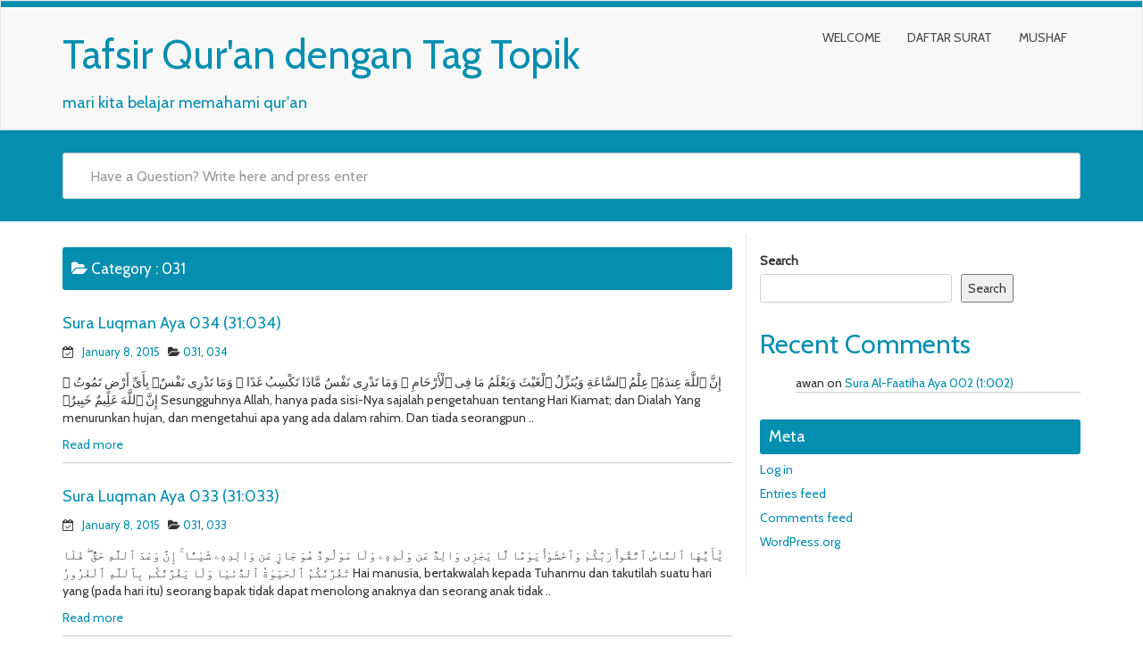

--- FILE ---
content_type: text/html; charset=UTF-8
request_url: https://tafsir.itho.eu.org/category/031-2/
body_size: 13494
content:
<!DOCTYPE html>
<html lang="en-US" class="no-js">
<head>
<meta charset="UTF-8" />
<meta name="viewport" content="width=device-width, initial-scale=1.0">

<link rel="pingback" href="https://tafsir.itho.eu.org/xmlrpc.php">
<title>031 &#8211; Tafsir Qur&#039;an dengan Tag Topik</title>
<meta name='robots' content='max-image-preview:large' />
<link rel='dns-prefetch' href='//fonts.googleapis.com' />
<link rel='dns-prefetch' href='//i0.wp.com' />
<link rel='dns-prefetch' href='//c0.wp.com' />
<link rel="alternate" type="application/rss+xml" title="Tafsir Qur&#039;an dengan Tag Topik &raquo; Feed" href="https://tafsir.itho.eu.org/feed/" />
<link rel="alternate" type="application/rss+xml" title="Tafsir Qur&#039;an dengan Tag Topik &raquo; Comments Feed" href="https://tafsir.itho.eu.org/comments/feed/" />
<link rel="alternate" type="application/rss+xml" title="Tafsir Qur&#039;an dengan Tag Topik &raquo; 031 Category Feed" href="https://tafsir.itho.eu.org/category/031-2/feed/" />
<style id='wp-img-auto-sizes-contain-inline-css' type='text/css'>
img:is([sizes=auto i],[sizes^="auto," i]){contain-intrinsic-size:3000px 1500px}
/*# sourceURL=wp-img-auto-sizes-contain-inline-css */
</style>
<style id='wp-emoji-styles-inline-css' type='text/css'>

	img.wp-smiley, img.emoji {
		display: inline !important;
		border: none !important;
		box-shadow: none !important;
		height: 1em !important;
		width: 1em !important;
		margin: 0 0.07em !important;
		vertical-align: -0.1em !important;
		background: none !important;
		padding: 0 !important;
	}
/*# sourceURL=wp-emoji-styles-inline-css */
</style>
<style id='wp-block-library-inline-css' type='text/css'>
:root{--wp-block-synced-color:#7a00df;--wp-block-synced-color--rgb:122,0,223;--wp-bound-block-color:var(--wp-block-synced-color);--wp-editor-canvas-background:#ddd;--wp-admin-theme-color:#007cba;--wp-admin-theme-color--rgb:0,124,186;--wp-admin-theme-color-darker-10:#006ba1;--wp-admin-theme-color-darker-10--rgb:0,107,160.5;--wp-admin-theme-color-darker-20:#005a87;--wp-admin-theme-color-darker-20--rgb:0,90,135;--wp-admin-border-width-focus:2px}@media (min-resolution:192dpi){:root{--wp-admin-border-width-focus:1.5px}}.wp-element-button{cursor:pointer}:root .has-very-light-gray-background-color{background-color:#eee}:root .has-very-dark-gray-background-color{background-color:#313131}:root .has-very-light-gray-color{color:#eee}:root .has-very-dark-gray-color{color:#313131}:root .has-vivid-green-cyan-to-vivid-cyan-blue-gradient-background{background:linear-gradient(135deg,#00d084,#0693e3)}:root .has-purple-crush-gradient-background{background:linear-gradient(135deg,#34e2e4,#4721fb 50%,#ab1dfe)}:root .has-hazy-dawn-gradient-background{background:linear-gradient(135deg,#faaca8,#dad0ec)}:root .has-subdued-olive-gradient-background{background:linear-gradient(135deg,#fafae1,#67a671)}:root .has-atomic-cream-gradient-background{background:linear-gradient(135deg,#fdd79a,#004a59)}:root .has-nightshade-gradient-background{background:linear-gradient(135deg,#330968,#31cdcf)}:root .has-midnight-gradient-background{background:linear-gradient(135deg,#020381,#2874fc)}:root{--wp--preset--font-size--normal:16px;--wp--preset--font-size--huge:42px}.has-regular-font-size{font-size:1em}.has-larger-font-size{font-size:2.625em}.has-normal-font-size{font-size:var(--wp--preset--font-size--normal)}.has-huge-font-size{font-size:var(--wp--preset--font-size--huge)}.has-text-align-center{text-align:center}.has-text-align-left{text-align:left}.has-text-align-right{text-align:right}.has-fit-text{white-space:nowrap!important}#end-resizable-editor-section{display:none}.aligncenter{clear:both}.items-justified-left{justify-content:flex-start}.items-justified-center{justify-content:center}.items-justified-right{justify-content:flex-end}.items-justified-space-between{justify-content:space-between}.screen-reader-text{border:0;clip-path:inset(50%);height:1px;margin:-1px;overflow:hidden;padding:0;position:absolute;width:1px;word-wrap:normal!important}.screen-reader-text:focus{background-color:#ddd;clip-path:none;color:#444;display:block;font-size:1em;height:auto;left:5px;line-height:normal;padding:15px 23px 14px;text-decoration:none;top:5px;width:auto;z-index:100000}html :where(.has-border-color){border-style:solid}html :where([style*=border-top-color]){border-top-style:solid}html :where([style*=border-right-color]){border-right-style:solid}html :where([style*=border-bottom-color]){border-bottom-style:solid}html :where([style*=border-left-color]){border-left-style:solid}html :where([style*=border-width]){border-style:solid}html :where([style*=border-top-width]){border-top-style:solid}html :where([style*=border-right-width]){border-right-style:solid}html :where([style*=border-bottom-width]){border-bottom-style:solid}html :where([style*=border-left-width]){border-left-style:solid}html :where(img[class*=wp-image-]){height:auto;max-width:100%}:where(figure){margin:0 0 1em}html :where(.is-position-sticky){--wp-admin--admin-bar--position-offset:var(--wp-admin--admin-bar--height,0px)}@media screen and (max-width:600px){html :where(.is-position-sticky){--wp-admin--admin-bar--position-offset:0px}}
.has-text-align-justify{text-align:justify;}

/*# sourceURL=wp-block-library-inline-css */
</style><style id='wp-block-heading-inline-css' type='text/css'>
h1:where(.wp-block-heading).has-background,h2:where(.wp-block-heading).has-background,h3:where(.wp-block-heading).has-background,h4:where(.wp-block-heading).has-background,h5:where(.wp-block-heading).has-background,h6:where(.wp-block-heading).has-background{padding:1.25em 2.375em}h1.has-text-align-left[style*=writing-mode]:where([style*=vertical-lr]),h1.has-text-align-right[style*=writing-mode]:where([style*=vertical-rl]),h2.has-text-align-left[style*=writing-mode]:where([style*=vertical-lr]),h2.has-text-align-right[style*=writing-mode]:where([style*=vertical-rl]),h3.has-text-align-left[style*=writing-mode]:where([style*=vertical-lr]),h3.has-text-align-right[style*=writing-mode]:where([style*=vertical-rl]),h4.has-text-align-left[style*=writing-mode]:where([style*=vertical-lr]),h4.has-text-align-right[style*=writing-mode]:where([style*=vertical-rl]),h5.has-text-align-left[style*=writing-mode]:where([style*=vertical-lr]),h5.has-text-align-right[style*=writing-mode]:where([style*=vertical-rl]),h6.has-text-align-left[style*=writing-mode]:where([style*=vertical-lr]),h6.has-text-align-right[style*=writing-mode]:where([style*=vertical-rl]){rotate:180deg}
/*# sourceURL=https://c0.wp.com/c/6.9/wp-includes/blocks/heading/style.min.css */
</style>
<style id='wp-block-latest-comments-inline-css' type='text/css'>
ol.wp-block-latest-comments{box-sizing:border-box;margin-left:0}:where(.wp-block-latest-comments:not([style*=line-height] .wp-block-latest-comments__comment)){line-height:1.1}:where(.wp-block-latest-comments:not([style*=line-height] .wp-block-latest-comments__comment-excerpt p)){line-height:1.8}.has-dates :where(.wp-block-latest-comments:not([style*=line-height])),.has-excerpts :where(.wp-block-latest-comments:not([style*=line-height])){line-height:1.5}.wp-block-latest-comments .wp-block-latest-comments{padding-left:0}.wp-block-latest-comments__comment{list-style:none;margin-bottom:1em}.has-avatars .wp-block-latest-comments__comment{list-style:none;min-height:2.25em}.has-avatars .wp-block-latest-comments__comment .wp-block-latest-comments__comment-excerpt,.has-avatars .wp-block-latest-comments__comment .wp-block-latest-comments__comment-meta{margin-left:3.25em}.wp-block-latest-comments__comment-excerpt p{font-size:.875em;margin:.36em 0 1.4em}.wp-block-latest-comments__comment-date{display:block;font-size:.75em}.wp-block-latest-comments .avatar,.wp-block-latest-comments__comment-avatar{border-radius:1.5em;display:block;float:left;height:2.5em;margin-right:.75em;width:2.5em}.wp-block-latest-comments[class*=-font-size] a,.wp-block-latest-comments[style*=font-size] a{font-size:inherit}
/*# sourceURL=https://c0.wp.com/c/6.9/wp-includes/blocks/latest-comments/style.min.css */
</style>
<style id='wp-block-search-inline-css' type='text/css'>
.wp-block-search__button{margin-left:10px;word-break:normal}.wp-block-search__button.has-icon{line-height:0}.wp-block-search__button svg{height:1.25em;min-height:24px;min-width:24px;width:1.25em;fill:currentColor;vertical-align:text-bottom}:where(.wp-block-search__button){border:1px solid #ccc;padding:6px 10px}.wp-block-search__inside-wrapper{display:flex;flex:auto;flex-wrap:nowrap;max-width:100%}.wp-block-search__label{width:100%}.wp-block-search.wp-block-search__button-only .wp-block-search__button{box-sizing:border-box;display:flex;flex-shrink:0;justify-content:center;margin-left:0;max-width:100%}.wp-block-search.wp-block-search__button-only .wp-block-search__inside-wrapper{min-width:0!important;transition-property:width}.wp-block-search.wp-block-search__button-only .wp-block-search__input{flex-basis:100%;transition-duration:.3s}.wp-block-search.wp-block-search__button-only.wp-block-search__searchfield-hidden,.wp-block-search.wp-block-search__button-only.wp-block-search__searchfield-hidden .wp-block-search__inside-wrapper{overflow:hidden}.wp-block-search.wp-block-search__button-only.wp-block-search__searchfield-hidden .wp-block-search__input{border-left-width:0!important;border-right-width:0!important;flex-basis:0;flex-grow:0;margin:0;min-width:0!important;padding-left:0!important;padding-right:0!important;width:0!important}:where(.wp-block-search__input){appearance:none;border:1px solid #949494;flex-grow:1;font-family:inherit;font-size:inherit;font-style:inherit;font-weight:inherit;letter-spacing:inherit;line-height:inherit;margin-left:0;margin-right:0;min-width:3rem;padding:8px;text-decoration:unset!important;text-transform:inherit}:where(.wp-block-search__button-inside .wp-block-search__inside-wrapper){background-color:#fff;border:1px solid #949494;box-sizing:border-box;padding:4px}:where(.wp-block-search__button-inside .wp-block-search__inside-wrapper) .wp-block-search__input{border:none;border-radius:0;padding:0 4px}:where(.wp-block-search__button-inside .wp-block-search__inside-wrapper) .wp-block-search__input:focus{outline:none}:where(.wp-block-search__button-inside .wp-block-search__inside-wrapper) :where(.wp-block-search__button){padding:4px 8px}.wp-block-search.aligncenter .wp-block-search__inside-wrapper{margin:auto}.wp-block[data-align=right] .wp-block-search.wp-block-search__button-only .wp-block-search__inside-wrapper{float:right}
/*# sourceURL=https://c0.wp.com/c/6.9/wp-includes/blocks/search/style.min.css */
</style>
<style id='wp-block-group-inline-css' type='text/css'>
.wp-block-group{box-sizing:border-box}:where(.wp-block-group.wp-block-group-is-layout-constrained){position:relative}
/*# sourceURL=https://c0.wp.com/c/6.9/wp-includes/blocks/group/style.min.css */
</style>
<style id='wp-block-paragraph-inline-css' type='text/css'>
.is-small-text{font-size:.875em}.is-regular-text{font-size:1em}.is-large-text{font-size:2.25em}.is-larger-text{font-size:3em}.has-drop-cap:not(:focus):first-letter{float:left;font-size:8.4em;font-style:normal;font-weight:100;line-height:.68;margin:.05em .1em 0 0;text-transform:uppercase}body.rtl .has-drop-cap:not(:focus):first-letter{float:none;margin-left:.1em}p.has-drop-cap.has-background{overflow:hidden}:root :where(p.has-background){padding:1.25em 2.375em}:where(p.has-text-color:not(.has-link-color)) a{color:inherit}p.has-text-align-left[style*="writing-mode:vertical-lr"],p.has-text-align-right[style*="writing-mode:vertical-rl"]{rotate:180deg}
/*# sourceURL=https://c0.wp.com/c/6.9/wp-includes/blocks/paragraph/style.min.css */
</style>
<style id='global-styles-inline-css' type='text/css'>
:root{--wp--preset--aspect-ratio--square: 1;--wp--preset--aspect-ratio--4-3: 4/3;--wp--preset--aspect-ratio--3-4: 3/4;--wp--preset--aspect-ratio--3-2: 3/2;--wp--preset--aspect-ratio--2-3: 2/3;--wp--preset--aspect-ratio--16-9: 16/9;--wp--preset--aspect-ratio--9-16: 9/16;--wp--preset--color--black: #000000;--wp--preset--color--cyan-bluish-gray: #abb8c3;--wp--preset--color--white: #ffffff;--wp--preset--color--pale-pink: #f78da7;--wp--preset--color--vivid-red: #cf2e2e;--wp--preset--color--luminous-vivid-orange: #ff6900;--wp--preset--color--luminous-vivid-amber: #fcb900;--wp--preset--color--light-green-cyan: #7bdcb5;--wp--preset--color--vivid-green-cyan: #00d084;--wp--preset--color--pale-cyan-blue: #8ed1fc;--wp--preset--color--vivid-cyan-blue: #0693e3;--wp--preset--color--vivid-purple: #9b51e0;--wp--preset--gradient--vivid-cyan-blue-to-vivid-purple: linear-gradient(135deg,rgb(6,147,227) 0%,rgb(155,81,224) 100%);--wp--preset--gradient--light-green-cyan-to-vivid-green-cyan: linear-gradient(135deg,rgb(122,220,180) 0%,rgb(0,208,130) 100%);--wp--preset--gradient--luminous-vivid-amber-to-luminous-vivid-orange: linear-gradient(135deg,rgb(252,185,0) 0%,rgb(255,105,0) 100%);--wp--preset--gradient--luminous-vivid-orange-to-vivid-red: linear-gradient(135deg,rgb(255,105,0) 0%,rgb(207,46,46) 100%);--wp--preset--gradient--very-light-gray-to-cyan-bluish-gray: linear-gradient(135deg,rgb(238,238,238) 0%,rgb(169,184,195) 100%);--wp--preset--gradient--cool-to-warm-spectrum: linear-gradient(135deg,rgb(74,234,220) 0%,rgb(151,120,209) 20%,rgb(207,42,186) 40%,rgb(238,44,130) 60%,rgb(251,105,98) 80%,rgb(254,248,76) 100%);--wp--preset--gradient--blush-light-purple: linear-gradient(135deg,rgb(255,206,236) 0%,rgb(152,150,240) 100%);--wp--preset--gradient--blush-bordeaux: linear-gradient(135deg,rgb(254,205,165) 0%,rgb(254,45,45) 50%,rgb(107,0,62) 100%);--wp--preset--gradient--luminous-dusk: linear-gradient(135deg,rgb(255,203,112) 0%,rgb(199,81,192) 50%,rgb(65,88,208) 100%);--wp--preset--gradient--pale-ocean: linear-gradient(135deg,rgb(255,245,203) 0%,rgb(182,227,212) 50%,rgb(51,167,181) 100%);--wp--preset--gradient--electric-grass: linear-gradient(135deg,rgb(202,248,128) 0%,rgb(113,206,126) 100%);--wp--preset--gradient--midnight: linear-gradient(135deg,rgb(2,3,129) 0%,rgb(40,116,252) 100%);--wp--preset--font-size--small: 13px;--wp--preset--font-size--medium: 20px;--wp--preset--font-size--large: 36px;--wp--preset--font-size--x-large: 42px;--wp--preset--spacing--20: 0.44rem;--wp--preset--spacing--30: 0.67rem;--wp--preset--spacing--40: 1rem;--wp--preset--spacing--50: 1.5rem;--wp--preset--spacing--60: 2.25rem;--wp--preset--spacing--70: 3.38rem;--wp--preset--spacing--80: 5.06rem;--wp--preset--shadow--natural: 6px 6px 9px rgba(0, 0, 0, 0.2);--wp--preset--shadow--deep: 12px 12px 50px rgba(0, 0, 0, 0.4);--wp--preset--shadow--sharp: 6px 6px 0px rgba(0, 0, 0, 0.2);--wp--preset--shadow--outlined: 6px 6px 0px -3px rgb(255, 255, 255), 6px 6px rgb(0, 0, 0);--wp--preset--shadow--crisp: 6px 6px 0px rgb(0, 0, 0);}:where(.is-layout-flex){gap: 0.5em;}:where(.is-layout-grid){gap: 0.5em;}body .is-layout-flex{display: flex;}.is-layout-flex{flex-wrap: wrap;align-items: center;}.is-layout-flex > :is(*, div){margin: 0;}body .is-layout-grid{display: grid;}.is-layout-grid > :is(*, div){margin: 0;}:where(.wp-block-columns.is-layout-flex){gap: 2em;}:where(.wp-block-columns.is-layout-grid){gap: 2em;}:where(.wp-block-post-template.is-layout-flex){gap: 1.25em;}:where(.wp-block-post-template.is-layout-grid){gap: 1.25em;}.has-black-color{color: var(--wp--preset--color--black) !important;}.has-cyan-bluish-gray-color{color: var(--wp--preset--color--cyan-bluish-gray) !important;}.has-white-color{color: var(--wp--preset--color--white) !important;}.has-pale-pink-color{color: var(--wp--preset--color--pale-pink) !important;}.has-vivid-red-color{color: var(--wp--preset--color--vivid-red) !important;}.has-luminous-vivid-orange-color{color: var(--wp--preset--color--luminous-vivid-orange) !important;}.has-luminous-vivid-amber-color{color: var(--wp--preset--color--luminous-vivid-amber) !important;}.has-light-green-cyan-color{color: var(--wp--preset--color--light-green-cyan) !important;}.has-vivid-green-cyan-color{color: var(--wp--preset--color--vivid-green-cyan) !important;}.has-pale-cyan-blue-color{color: var(--wp--preset--color--pale-cyan-blue) !important;}.has-vivid-cyan-blue-color{color: var(--wp--preset--color--vivid-cyan-blue) !important;}.has-vivid-purple-color{color: var(--wp--preset--color--vivid-purple) !important;}.has-black-background-color{background-color: var(--wp--preset--color--black) !important;}.has-cyan-bluish-gray-background-color{background-color: var(--wp--preset--color--cyan-bluish-gray) !important;}.has-white-background-color{background-color: var(--wp--preset--color--white) !important;}.has-pale-pink-background-color{background-color: var(--wp--preset--color--pale-pink) !important;}.has-vivid-red-background-color{background-color: var(--wp--preset--color--vivid-red) !important;}.has-luminous-vivid-orange-background-color{background-color: var(--wp--preset--color--luminous-vivid-orange) !important;}.has-luminous-vivid-amber-background-color{background-color: var(--wp--preset--color--luminous-vivid-amber) !important;}.has-light-green-cyan-background-color{background-color: var(--wp--preset--color--light-green-cyan) !important;}.has-vivid-green-cyan-background-color{background-color: var(--wp--preset--color--vivid-green-cyan) !important;}.has-pale-cyan-blue-background-color{background-color: var(--wp--preset--color--pale-cyan-blue) !important;}.has-vivid-cyan-blue-background-color{background-color: var(--wp--preset--color--vivid-cyan-blue) !important;}.has-vivid-purple-background-color{background-color: var(--wp--preset--color--vivid-purple) !important;}.has-black-border-color{border-color: var(--wp--preset--color--black) !important;}.has-cyan-bluish-gray-border-color{border-color: var(--wp--preset--color--cyan-bluish-gray) !important;}.has-white-border-color{border-color: var(--wp--preset--color--white) !important;}.has-pale-pink-border-color{border-color: var(--wp--preset--color--pale-pink) !important;}.has-vivid-red-border-color{border-color: var(--wp--preset--color--vivid-red) !important;}.has-luminous-vivid-orange-border-color{border-color: var(--wp--preset--color--luminous-vivid-orange) !important;}.has-luminous-vivid-amber-border-color{border-color: var(--wp--preset--color--luminous-vivid-amber) !important;}.has-light-green-cyan-border-color{border-color: var(--wp--preset--color--light-green-cyan) !important;}.has-vivid-green-cyan-border-color{border-color: var(--wp--preset--color--vivid-green-cyan) !important;}.has-pale-cyan-blue-border-color{border-color: var(--wp--preset--color--pale-cyan-blue) !important;}.has-vivid-cyan-blue-border-color{border-color: var(--wp--preset--color--vivid-cyan-blue) !important;}.has-vivid-purple-border-color{border-color: var(--wp--preset--color--vivid-purple) !important;}.has-vivid-cyan-blue-to-vivid-purple-gradient-background{background: var(--wp--preset--gradient--vivid-cyan-blue-to-vivid-purple) !important;}.has-light-green-cyan-to-vivid-green-cyan-gradient-background{background: var(--wp--preset--gradient--light-green-cyan-to-vivid-green-cyan) !important;}.has-luminous-vivid-amber-to-luminous-vivid-orange-gradient-background{background: var(--wp--preset--gradient--luminous-vivid-amber-to-luminous-vivid-orange) !important;}.has-luminous-vivid-orange-to-vivid-red-gradient-background{background: var(--wp--preset--gradient--luminous-vivid-orange-to-vivid-red) !important;}.has-very-light-gray-to-cyan-bluish-gray-gradient-background{background: var(--wp--preset--gradient--very-light-gray-to-cyan-bluish-gray) !important;}.has-cool-to-warm-spectrum-gradient-background{background: var(--wp--preset--gradient--cool-to-warm-spectrum) !important;}.has-blush-light-purple-gradient-background{background: var(--wp--preset--gradient--blush-light-purple) !important;}.has-blush-bordeaux-gradient-background{background: var(--wp--preset--gradient--blush-bordeaux) !important;}.has-luminous-dusk-gradient-background{background: var(--wp--preset--gradient--luminous-dusk) !important;}.has-pale-ocean-gradient-background{background: var(--wp--preset--gradient--pale-ocean) !important;}.has-electric-grass-gradient-background{background: var(--wp--preset--gradient--electric-grass) !important;}.has-midnight-gradient-background{background: var(--wp--preset--gradient--midnight) !important;}.has-small-font-size{font-size: var(--wp--preset--font-size--small) !important;}.has-medium-font-size{font-size: var(--wp--preset--font-size--medium) !important;}.has-large-font-size{font-size: var(--wp--preset--font-size--large) !important;}.has-x-large-font-size{font-size: var(--wp--preset--font-size--x-large) !important;}
/*# sourceURL=global-styles-inline-css */
</style>

<style id='classic-theme-styles-inline-css' type='text/css'>
/*! This file is auto-generated */
.wp-block-button__link{color:#fff;background-color:#32373c;border-radius:9999px;box-shadow:none;text-decoration:none;padding:calc(.667em + 2px) calc(1.333em + 2px);font-size:1.125em}.wp-block-file__button{background:#32373c;color:#fff;text-decoration:none}
/*# sourceURL=/wp-includes/css/classic-themes.min.css */
</style>
<link rel='stylesheet' id='paginationstyle-css' href='https://tafsir.itho.eu.org/wp-content/plugins/faster-pagination/assests/pagination.css?ver=2' type='text/css' media='all' />
<link rel='stylesheet' id='page-list-style-css' href='https://tafsir.itho.eu.org/wp-content/plugins/page-list/css/page-list.css?ver=5.2' type='text/css' media='all' />
<link rel='stylesheet' id='google-fonts-lato-css' href='//fonts.googleapis.com/css?family=Lato&#038;ver=6.9' type='text/css' media='all' />
<link rel='stylesheet' id='google-fonts-cabin-css' href='//fonts.googleapis.com/css?family=Cabin&#038;ver=6.9' type='text/css' media='all' />
<link rel='stylesheet' id='bootstrap-css' href='https://tafsir.itho.eu.org/wp-content/themes/mywiki/css/bootstrap.css?ver=6.9' type='text/css' media='all' />
<link rel='stylesheet' id='font-awesome-css' href='https://tafsir.itho.eu.org/wp-content/themes/mywiki/css/font-awesome.css?ver=6.9' type='text/css' media='all' />
<link rel='stylesheet' id='mywiki-style-css' href='https://tafsir.itho.eu.org/wp-content/themes/mywiki/style.css?ver=6.9' type='text/css' media='all' />
<link rel='stylesheet' id='jetpack_css-css' href='https://c0.wp.com/p/jetpack/11.1.4/css/jetpack.css' type='text/css' media='all' />
<script type="text/javascript" src="https://c0.wp.com/c/6.9/wp-includes/js/jquery/jquery.min.js" id="jquery-core-js"></script>
<script type="text/javascript" src="https://c0.wp.com/c/6.9/wp-includes/js/jquery/jquery-migrate.min.js" id="jquery-migrate-js"></script>
<script type="text/javascript" src="https://tafsir.itho.eu.org/wp-content/themes/mywiki/js/bootstrap.js?ver=3.0.1" id="bootstrap-js"></script>
<script type="text/javascript" id="mywiki-general-js-extra">
/* <![CDATA[ */
var my_ajax = {"ajaxurl":"https://tafsir.itho.eu.org/wp-admin/admin-ajax.php"};
//# sourceURL=mywiki-general-js-extra
/* ]]> */
</script>
<script type="text/javascript" src="https://tafsir.itho.eu.org/wp-content/themes/mywiki/js/general.js?ver=6.9" id="mywiki-general-js"></script>
<link rel="https://api.w.org/" href="https://tafsir.itho.eu.org/wp-json/" /><link rel="alternate" title="JSON" type="application/json" href="https://tafsir.itho.eu.org/wp-json/wp/v2/categories/5941" /><link rel="EditURI" type="application/rsd+xml" title="RSD" href="https://tafsir.itho.eu.org/xmlrpc.php?rsd" />
<meta name="generator" content="WordPress 6.9" />
<style>img#wpstats{display:none}</style>
				<style type="text/css">
				/* If html does not have either class, do not show lazy loaded images. */
				html:not( .jetpack-lazy-images-js-enabled ):not( .js ) .jetpack-lazy-image {
					display: none;
				}
			</style>
			<script>
				document.documentElement.classList.add(
					'jetpack-lazy-images-js-enabled'
				);
			</script>
		</head>
<body class="archive category category-031-2 category-5941 wp-theme-mywiki">
<div id="wrap">
<header role="banner">
  <div id="inner-header" class="clearfix">
    <div class="navbar navbar-default top-bg">
      <div class="container" id="navbarcont">
        <div class="row">
        <div class="nav-container col-md-9">
          <nav role="navigation">
            <div class="navbar-header">
              <button type="button" class="navbar-toggle" data-toggle="collapse" data-target=".navbar-collapse"> <span class="icon-bar"></span> <span class="icon-bar"></span> <span class="icon-bar"></span> </button>
                            <a class="navbar-brand logo" id="logo" title="mari kita belajar memahami qur&#039;an" href="https://tafsir.itho.eu.org/">
                <p><span class="header-text">Tafsir Qur&#039;an dengan Tag Topik</span></p>
                <h4><span class="header-description-text">mari kita belajar memahami qur&#039;an</span></h4>
              </a>
                          </div>
            <!-- end .navbar-header -->
          </nav>
        </div>
        <div class="navbar-collapse collapse top-menu">
          <div class="menu-header-container"><ul id="menu" class="nav navbar-nav navbar-right mywiki-header-menu"><li id="menu-item-13569" class="menu-item menu-item-type-post_type menu-item-object-page menu-item-home menu-item-13569"><a href="https://tafsir.itho.eu.org/">Welcome</a></li>
<li id="menu-item-13570" class="menu-item menu-item-type-post_type menu-item-object-page menu-item-13570"><a href="https://tafsir.itho.eu.org/daftar-surat/">Daftar Surat</a></li>
<li id="menu-item-13571" class="menu-item menu-item-type-post_type menu-item-object-page menu-item-13571"><a href="https://tafsir.itho.eu.org/mushaf/">Mushaf</a></li>
</ul></div>        </div>
        <!-- end .nav-container -->
        </div>  
      </div>
      <!-- end #navcont -->
    </div>
    <!-- end .navbar --> 
  </div>
  <!-- end #inner-header --> 
</header>
<!-- end header -->
<div class="searchwrap ">
  <div class="container" id="search-main">
    <div class="row">
      <form class="asholder search-main col-md-12 col-sm-12 col-xs-12" role="search" method="get" id="searchformtop" action="https://tafsir.itho.eu.org">        
          <div class="input-group" id="suggest">
            <input name="s" id="s" type="text" onKeyUp="suggest(this.value);" onBlur="fill();" class="search-query form-control pull-right" autocomplete="off" placeholder="Have a Question? Write here and press enter" data-provide="typeahead" data-items="4" data-source="">
            <div class="suggestionsbox" id="suggestions" style="display: none;"> <img src="https://tafsir.itho.eu.org/wp-content/themes/mywiki/img/arrow1.png" height="18" width="27" class="upArrow" alt="upArrow" />
              <div class="suggestionlist" id="suggestionslist"></div>
            </div>        
        </div>
      </form>    </div>
  </div>
</div>
<div class="container " id="maincnot"><div id="content" class="row clearfix">
  <div id="main" class="col-sm-8 clearfix" role="main">
    <div id="home-main" class="home-main home">
      <header>
        <div class="page-catheader cat-catheader">
            <h4 class="cat-title"><i class="fa fa-folder-open"></i>
    				<span>Category : </span>
    				031            </h4>
         </div>
      </header>
            <article id="post-10722" class="clearfix post-10722 post type-post status-publish format-standard hentry category-031-2 category-034-031 tag-akidah tag-al-alim-maha-megetahui tag-al-khabir-maha-waspada tag-allah-memiliki-kunci-alam-ghaib tag-bahasa-indonesia tag-beriman-dengan-takdir-baik-dan-buruk tag-beriman-pada-allah-taala tag-beriman-pada-hari-akhir tag-cabang-cabang-iman tag-iman tag-luqman tag-nama-nama-allah-asmaul-husna tag-nama-nama-hari-kiamat tag-tentang-nama-nama-allah tag-usia-dan-rezeki-sesuai-dengan-takdir tag-zat-dan-sifat-allah" role="article">
        <header>
            <div class="cat-hadding">
                 <a href="https://tafsir.itho.eu.org/2015/01/08/sura-luqman-aya-034-31034/" rel="bookmark" title="Sura Luqman Aya 034 (31:034)">Sura Luqman Aya 034 (31:034)</a>
            </div>
            <p class="meta post-meta-entry">  <i class="fa fa-calendar-check-o"></i>&nbsp;&nbsp;
  <a href="https://tafsir.itho.eu.org/2015/01/08/sura-luqman-aya-034-31034/" title="8:53 am" ><time datetime="2015-01-08T08:53:53+00:00">January 8, 2015</time></a>
  &nbsp;  
     <i class="fa fa-folder-open"></i>
  <a href="https://tafsir.itho.eu.org/category/031-2/" rel="category tag">031</a>, <a href="https://tafsir.itho.eu.org/category/034-031/" rel="category tag">034</a></p>
        </header>
        <!-- end article header -->
        <section class="post_content">
                    <p>إِنَّ ٱللَّهَ عِندَهُۥ عِلْمُ ٱلسَّاعَةِ وَيُنَزِّلُ ٱلْغَيْثَ وَيَعْلَمُ مَا فِى ٱلْأَرْحَامِ ۖ وَمَا تَدْرِى نَفْسٌ مَّاذَا تَكْسِبُ غَدًا ۖ وَمَا تَدْرِى نَفْسٌۢ بِأَىِّ أَرْضٍ تَمُوتُ ۚ إِنَّ ٱللَّهَ عَلِيمٌ خَبِيرٌۢ Sesungguhnya Allah, hanya pada sisi-Nya sajalah pengetahuan tentang Hari Kiamat; dan Dialah Yang menurunkan hujan, dan mengetahui apa yang ada dalam rahim. Dan tiada seorangpun ..</p>
<div class="clear-fix"></div>
<p><a href="https://tafsir.itho.eu.org/2015/01/08/sura-luqman-aya-034-31034/" title="read more...">Read more</a></p>
        </section>
        <!-- end article section -->
      </article>
      <!-- end article -->
            <article id="post-10721" class="clearfix post-10721 post type-post status-publish format-standard hentry category-031-2 category-033-031 tag-akhlak tag-akhlak-mulia tag-akhlaq-dan-adab tag-akidah tag-allah-menepati-janji tag-ar-rabb-tuhan tag-bahasa-indonesia tag-beriman-pada-allah-taala tag-beriman-pada-hari-akhir tag-cabang-cabang-iman tag-dunia-merupakan-tempat-ujian tag-hari-kiamat tag-iman tag-kedahsyatan-hari-kiamat tag-luqman tag-mempersiapkan-diri-menghadapi-hari-kiamat tag-nama-nama-allah-asmaul-husna tag-perhatian-terhadap-dunia tag-takut-kepada-allah tag-tentang-dunia tag-tentang-nama-nama-allah tag-zat-dan-sifat-allah tag-zuhud" role="article">
        <header>
            <div class="cat-hadding">
                 <a href="https://tafsir.itho.eu.org/2015/01/08/sura-luqman-aya-033-31033/" rel="bookmark" title="Sura Luqman Aya 033 (31:033)">Sura Luqman Aya 033 (31:033)</a>
            </div>
            <p class="meta post-meta-entry">  <i class="fa fa-calendar-check-o"></i>&nbsp;&nbsp;
  <a href="https://tafsir.itho.eu.org/2015/01/08/sura-luqman-aya-033-31033/" title="8:53 am" ><time datetime="2015-01-08T08:53:49+00:00">January 8, 2015</time></a>
  &nbsp;  
     <i class="fa fa-folder-open"></i>
  <a href="https://tafsir.itho.eu.org/category/031-2/" rel="category tag">031</a>, <a href="https://tafsir.itho.eu.org/category/033-031/" rel="category tag">033</a></p>
        </header>
        <!-- end article header -->
        <section class="post_content">
                    <p>يَٰٓأَيُّهَا ٱلنَّاسُ ٱتَّقُوا۟ رَبَّكُمْ وَٱخْشَوْا۟ يَوْمًا لَّا يَجْزِى وَالِدٌ عَن وَلَدِهِۦ وَلَا مَوْلُودٌ هُوَ جَازٍ عَن وَالِدِهِۦ شَيْـًٔا ۚ إِنَّ وَعْدَ ٱللَّهِ حَقٌّ ۖ فَلَا تَغُرَّنَّكُمُ ٱلْحَيَوٰةُ ٱلدُّنْيَا وَلَا يَغُرَّنَّكُم بِٱللَّهِ ٱلْغَرُورُ Hai manusia, bertakwalah kepada Tuhanmu dan takutilah suatu hari yang (pada hari itu) seorang bapak tidak dapat menolong anaknya dan seorang anak tidak ..</p>
<div class="clear-fix"></div>
<p><a href="https://tafsir.itho.eu.org/2015/01/08/sura-luqman-aya-033-31033/" title="read more...">Read more</a></p>
        </section>
        <!-- end article section -->
      </article>
      <!-- end article -->
            <article id="post-10720" class="clearfix post-10720 post type-post status-publish format-standard hentry category-031-2 category-032-031 tag-akhlak tag-akhlak-akhlak-buruk tag-akhlaq-dan-adab tag-al-quran tag-bahasa-indonesia tag-doa tag-doa-ketika-terjadi-musibah tag-etika-berdoa tag-fenomena-gelombang-jauh-dan-pendek tag-fenomena-geografis-dalam-al-quran tag-ibadah tag-ikhlas-dalam-berdoa tag-kekufuran-manusia-akan-nikmat-allah tag-kisah-penciptaan-manusia tag-kisah-kisah-al-quran tag-kisah-kisah-dan-perumpamaan-dalam-al-quran tag-kufur-nikmat tag-luqman tag-mukjizat-al-quran tag-sifat-manusia tag-waktu-waktu-berdoa-dan-sebab-sebabnya" role="article">
        <header>
            <div class="cat-hadding">
                 <a href="https://tafsir.itho.eu.org/2015/01/08/sura-luqman-aya-032-31032/" rel="bookmark" title="Sura Luqman Aya 032 (31:032)">Sura Luqman Aya 032 (31:032)</a>
            </div>
            <p class="meta post-meta-entry">  <i class="fa fa-calendar-check-o"></i>&nbsp;&nbsp;
  <a href="https://tafsir.itho.eu.org/2015/01/08/sura-luqman-aya-032-31032/" title="8:53 am" ><time datetime="2015-01-08T08:53:45+00:00">January 8, 2015</time></a>
  &nbsp;  
     <i class="fa fa-folder-open"></i>
  <a href="https://tafsir.itho.eu.org/category/031-2/" rel="category tag">031</a>, <a href="https://tafsir.itho.eu.org/category/032-031/" rel="category tag">032</a></p>
        </header>
        <!-- end article header -->
        <section class="post_content">
                    <p>وَإِذَا غَشِيَهُم مَّوْجٌ كَٱلظُّلَلِ دَعَوُا۟ ٱللَّهَ مُخْلِصِينَ لَهُ ٱلدِّينَ فَلَمَّا نَجَّىٰهُمْ إِلَى ٱلْبَرِّ فَمِنْهُم مُّقْتَصِدٌ ۚ وَمَا يَجْحَدُ بِـَٔايَٰتِنَآ إِلَّا كُلُّ خَتَّارٍ كَفُورٍ Dan apabila mereka dilamun ombak yang besar seperti gunung, mereka menyeru Allah dengan memurnikan ketaatan kepada-Nya maka tatkala Allah menyelamatkan mereka sampai di daratan, lalu sebagian mereka tetap menempuh jalan yang lurus. ..</p>
<div class="clear-fix"></div>
<p><a href="https://tafsir.itho.eu.org/2015/01/08/sura-luqman-aya-032-31032/" title="read more...">Read more</a></p>
        </section>
        <!-- end article section -->
      </article>
      <!-- end article -->
            <article id="post-10719" class="clearfix post-10719 post type-post status-publish format-standard hentry category-031-2 category-031-031 tag-akidah tag-al-quran tag-bahasa-indonesia tag-beriman-pada-allah-taala tag-cabang-cabang-iman tag-dalil-dalil-adanya-allah-taala tag-falak-diciptakan-untuk-kepentingan-manusia tag-fenomena-alam-dalam-al-quran tag-fenomena-geografis-dalam-al-quran tag-fenomena-ketegangan-permukaan-bumi tag-hikmah-pemaparan-ayat-penciptaan-jagad-raya tag-iman tag-karunia-allah-atas-manusia tag-kewajiban-mengenal-allah-dan-mengesakannya tag-kisah-penciptaan-manusia tag-kisah-kisah-al-quran tag-kisah-kisah-dan-perumpamaan-dalam-al-quran tag-luqman tag-mukjizat-al-quran" role="article">
        <header>
            <div class="cat-hadding">
                 <a href="https://tafsir.itho.eu.org/2015/01/08/sura-luqman-aya-031-31031/" rel="bookmark" title="Sura Luqman Aya 031 (31:031)">Sura Luqman Aya 031 (31:031)</a>
            </div>
            <p class="meta post-meta-entry">  <i class="fa fa-calendar-check-o"></i>&nbsp;&nbsp;
  <a href="https://tafsir.itho.eu.org/2015/01/08/sura-luqman-aya-031-31031/" title="8:53 am" ><time datetime="2015-01-08T08:53:41+00:00">January 8, 2015</time></a>
  &nbsp;  
     <i class="fa fa-folder-open"></i>
  <a href="https://tafsir.itho.eu.org/category/031-2/" rel="category tag">031</a>, <a href="https://tafsir.itho.eu.org/category/031-031/" rel="category tag">031</a></p>
        </header>
        <!-- end article header -->
        <section class="post_content">
                    <p>أَلَمْ تَرَ أَنَّ ٱلْفُلْكَ تَجْرِى فِى ٱلْبَحْرِ بِنِعْمَتِ ٱللَّهِ لِيُرِيَكُم مِّنْ ءَايَٰتِهِۦٓ ۚ إِنَّ فِى ذَٰلِكَ لَءَايَٰتٍ لِّكُلِّ صَبَّارٍ شَكُورٍ Tidakkah kamu memperhatikan bahwa sesungguhnya kapal itu berlayar di laut dengan nikmat Allah, supaya diperlihatkan-Nya kepadamu sebahagian dari tanda-tanda (kekuasaan)-Nya. Sesungguhnya pada yang demikian itu benar-benar terdapat tanda-tanda bagi semua orang yang sangat sabar lagi ..</p>
<div class="clear-fix"></div>
<p><a href="https://tafsir.itho.eu.org/2015/01/08/sura-luqman-aya-031-31031/" title="read more...">Read more</a></p>
        </section>
        <!-- end article section -->
      </article>
      <!-- end article -->
            <article id="post-10718" class="clearfix post-10718 post type-post status-publish format-standard hentry category-030-031 category-031-2 tag-akhlak tag-akhlak-mulia tag-akhlaq-dan-adab tag-akidah tag-al-aliyy-maha-tinggi tag-al-haq-maha-benar tag-al-kabir-maha-besar tag-bahasa-indonesia tag-berdoa-bukan-kepada-allah tag-beriman-pada-allah-taala tag-cabang-cabang-iman tag-doa tag-hal-hal-yang-merusak-iman tag-ibadah tag-iman tag-kelemahan-tuhan-selain-allah tag-luqman tag-nama-nama-allah-asmaul-husna tag-pujian tag-pujian-allah-terhadap-dirinya tag-syirik tag-tentang-nama-nama-allah" role="article">
        <header>
            <div class="cat-hadding">
                 <a href="https://tafsir.itho.eu.org/2015/01/08/sura-luqman-aya-030-31030/" rel="bookmark" title="Sura Luqman Aya 030 (31:030)">Sura Luqman Aya 030 (31:030)</a>
            </div>
            <p class="meta post-meta-entry">  <i class="fa fa-calendar-check-o"></i>&nbsp;&nbsp;
  <a href="https://tafsir.itho.eu.org/2015/01/08/sura-luqman-aya-030-31030/" title="8:53 am" ><time datetime="2015-01-08T08:53:37+00:00">January 8, 2015</time></a>
  &nbsp;  
     <i class="fa fa-folder-open"></i>
  <a href="https://tafsir.itho.eu.org/category/030-031/" rel="category tag">030</a>, <a href="https://tafsir.itho.eu.org/category/031-2/" rel="category tag">031</a></p>
        </header>
        <!-- end article header -->
        <section class="post_content">
                    <p>ذَٰلِكَ بِأَنَّ ٱللَّهَ هُوَ ٱلْحَقُّ وَأَنَّ مَا يَدْعُونَ مِن دُونِهِ ٱلْبَٰطِلُ وَأَنَّ ٱللَّهَ هُوَ ٱلْعَلِىُّ ٱلْكَبِيرُ Demikianlah, karena sesungguhnya Allah, Dialah yang hak dan sesungguhnya apa saja yang mereka seru selain dari Allah itulah yang batil; dan sesungguhnya Allah Dialah Yang Maha Tinggi lagi M..</p>
<div class="clear-fix"></div>
<p><a href="https://tafsir.itho.eu.org/2015/01/08/sura-luqman-aya-030-31030/" title="read more...">Read more</a></p>
        </section>
        <!-- end article section -->
      </article>
      <!-- end article -->
            <article id="post-10717" class="clearfix post-10717 post type-post status-publish format-standard hentry category-029-031 category-031-2 tag-akidah tag-al-khabir-maha-waspada tag-al-quran tag-bahasa-indonesia tag-beriman-dengan-takdir-baik-dan-buruk tag-beriman-pada-allah-taala tag-bulat-bumi-dan-perputarannya tag-cabang-cabang-iman tag-dalil-dalil-adanya-allah-taala tag-fenomena-alam-dalam-al-quran tag-fenomena-geografis-dalam-al-quran tag-iman tag-keseimbangan-benda-benda-langit tag-keseimbangan-jagad-raya tag-kewajiban-mengenal-allah-dan-mengesakannya tag-luqman tag-mukjizat-al-quran tag-nama-nama-allah-asmaul-husna tag-pergantian-malam-dan-siang tag-perintah-untuk-berfikir-dan-menghayati tag-segala-sesuatu-ada-takdirnya tag-tentang-nama-nama-allah" role="article">
        <header>
            <div class="cat-hadding">
                 <a href="https://tafsir.itho.eu.org/2015/01/08/sura-luqman-aya-029-31029/" rel="bookmark" title="Sura Luqman Aya 029 (31:029)">Sura Luqman Aya 029 (31:029)</a>
            </div>
            <p class="meta post-meta-entry">  <i class="fa fa-calendar-check-o"></i>&nbsp;&nbsp;
  <a href="https://tafsir.itho.eu.org/2015/01/08/sura-luqman-aya-029-31029/" title="8:53 am" ><time datetime="2015-01-08T08:53:32+00:00">January 8, 2015</time></a>
  &nbsp;  
     <i class="fa fa-folder-open"></i>
  <a href="https://tafsir.itho.eu.org/category/029-031/" rel="category tag">029</a>, <a href="https://tafsir.itho.eu.org/category/031-2/" rel="category tag">031</a></p>
        </header>
        <!-- end article header -->
        <section class="post_content">
                    <p>أَلَمْ تَرَ أَنَّ ٱللَّهَ يُولِجُ ٱلَّيْلَ فِى ٱلنَّهَارِ وَيُولِجُ ٱلنَّهَارَ فِى ٱلَّيْلِ وَسَخَّرَ ٱلشَّمْسَ وَٱلْقَمَرَ كُلٌّ يَجْرِىٓ إِلَىٰٓ أَجَلٍ مُّسَمًّى وَأَنَّ ٱللَّهَ بِمَا تَعْمَلُونَ خَبِيرٌ Tidakkah kamu memperhatikan, bahwa sesungguhnya Allah memasukkan malam ke dalam siang dan memasukkan siang ke dalam malam dan Dia tundukkan matahari dan bulan masing-masing berjalan sampai kepada waktu yang ditentukan, ..</p>
<div class="clear-fix"></div>
<p><a href="https://tafsir.itho.eu.org/2015/01/08/sura-luqman-aya-029-31029/" title="read more...">Read more</a></p>
        </section>
        <!-- end article section -->
      </article>
      <!-- end article -->
            <article id="post-10716" class="clearfix post-10716 post type-post status-publish format-standard hentry category-028-031 category-031-2 tag-akidah tag-al-bashir-maha-melihat tag-al-samimaha-pendengar tag-bahasa-indonesia tag-beberapa-ayat-yang-menjelaskan-tentang-hari-kebangkitan tag-beriman-pada-allah-taala tag-beriman-pada-hari-akhir tag-cabang-cabang-iman tag-hari-kebangkitan tag-iman tag-kekuasaan-allah tag-luqman tag-manusia-dibangkitkan-dari-kubur tag-nama-nama-allah-asmaul-husna tag-sifat-samamendengar tag-tentang-nama-nama-allah tag-zat-dan-sifat-allah" role="article">
        <header>
            <div class="cat-hadding">
                 <a href="https://tafsir.itho.eu.org/2015/01/08/sura-luqman-aya-028-31028/" rel="bookmark" title="Sura Luqman Aya 028 (31:028)">Sura Luqman Aya 028 (31:028)</a>
            </div>
            <p class="meta post-meta-entry">  <i class="fa fa-calendar-check-o"></i>&nbsp;&nbsp;
  <a href="https://tafsir.itho.eu.org/2015/01/08/sura-luqman-aya-028-31028/" title="8:53 am" ><time datetime="2015-01-08T08:53:27+00:00">January 8, 2015</time></a>
  &nbsp;  
     <i class="fa fa-folder-open"></i>
  <a href="https://tafsir.itho.eu.org/category/028-031/" rel="category tag">028</a>, <a href="https://tafsir.itho.eu.org/category/031-2/" rel="category tag">031</a></p>
        </header>
        <!-- end article header -->
        <section class="post_content">
                    <p>مَّا خَلْقُكُمْ وَلَا بَعْثُكُمْ إِلَّا كَنَفْسٍ وَٰحِدَةٍ ۗ إِنَّ ٱللَّهَ سَمِيعٌۢ بَصِيرٌ Tidaklah Allah menciptakan dan membangkitkan kamu (dari dalam kubur) itu melainkan hanyalah seperti (menciptakan dan membangkitkan) satu jiwa saja. Sesungguhnya Allah Maha Mendengar lagi Mah..</p>
<div class="clear-fix"></div>
<p><a href="https://tafsir.itho.eu.org/2015/01/08/sura-luqman-aya-028-31028/" title="read more...">Read more</a></p>
        </section>
        <!-- end article section -->
      </article>
      <!-- end article -->
            <article id="post-10715" class="clearfix post-10715 post type-post status-publish format-standard hentry category-027-031 category-031-2 tag-akidah tag-al-aziz-maha-mulia tag-al-hakim-maha-bijaksana tag-al-quran tag-bahasa-indonesia tag-beriman-pada-allah-taala tag-cabang-cabang-iman tag-iman tag-kisah-kisah-dan-perumpamaan-dalam-al-quran tag-luqman tag-nama-nama-allah-asmaul-husna tag-perumpamaan-ilmu-allah tag-perumpamaan-perumpamaan-dalam-al-quran tag-sifat-kalam-berfirman tag-tentang-nama-nama-allah tag-zat-dan-sifat-allah" role="article">
        <header>
            <div class="cat-hadding">
                 <a href="https://tafsir.itho.eu.org/2015/01/08/sura-luqman-aya-027-31027/" rel="bookmark" title="Sura Luqman Aya 027 (31:027)">Sura Luqman Aya 027 (31:027)</a>
            </div>
            <p class="meta post-meta-entry">  <i class="fa fa-calendar-check-o"></i>&nbsp;&nbsp;
  <a href="https://tafsir.itho.eu.org/2015/01/08/sura-luqman-aya-027-31027/" title="8:53 am" ><time datetime="2015-01-08T08:53:23+00:00">January 8, 2015</time></a>
  &nbsp;  
     <i class="fa fa-folder-open"></i>
  <a href="https://tafsir.itho.eu.org/category/027-031/" rel="category tag">027</a>, <a href="https://tafsir.itho.eu.org/category/031-2/" rel="category tag">031</a></p>
        </header>
        <!-- end article header -->
        <section class="post_content">
                    <p>وَلَوْ أَنَّمَا فِى ٱلْأَرْضِ مِن شَجَرَةٍ أَقْلَٰمٌ وَٱلْبَحْرُ يَمُدُّهُۥ مِنۢ بَعْدِهِۦ سَبْعَةُ أَبْحُرٍ مَّا نَفِدَتْ كَلِمَٰتُ ٱللَّهِ ۗ إِنَّ ٱللَّهَ عَزِيزٌ حَكِيمٌ Dan seandainya pohon-pohon di bumi menjadi pena dan laut (menjadi tinta), ditambahkan kepadanya tujuh laut (lagi) sesudah (kering)nya, niscaya tidak akan habis-habisnya (dituliskan) kalimat Allah. Sesungguhnya Allah Maha Perkasa lagi Maha ..</p>
<div class="clear-fix"></div>
<p><a href="https://tafsir.itho.eu.org/2015/01/08/sura-luqman-aya-027-31027/" title="read more...">Read more</a></p>
        </section>
        <!-- end article section -->
      </article>
      <!-- end article -->
            <article id="post-10714" class="clearfix post-10714 post type-post status-publish format-standard hentry category-026-031 category-031-2 tag-akidah tag-al-ghaniy-maha-kaya tag-al-hamid-maha-terpuji tag-bahasa-indonesia tag-beriman-pada-allah-taala tag-cabang-cabang-iman tag-iman tag-luqman tag-nama-nama-allah-asmaul-husna tag-segala-sesuatu-milik-allah tag-tentang-nama-nama-allah tag-zat-dan-sifat-allah" role="article">
        <header>
            <div class="cat-hadding">
                 <a href="https://tafsir.itho.eu.org/2015/01/08/sura-luqman-aya-026-31026/" rel="bookmark" title="Sura Luqman Aya 026 (31:026)">Sura Luqman Aya 026 (31:026)</a>
            </div>
            <p class="meta post-meta-entry">  <i class="fa fa-calendar-check-o"></i>&nbsp;&nbsp;
  <a href="https://tafsir.itho.eu.org/2015/01/08/sura-luqman-aya-026-31026/" title="8:53 am" ><time datetime="2015-01-08T08:53:19+00:00">January 8, 2015</time></a>
  &nbsp;  
     <i class="fa fa-folder-open"></i>
  <a href="https://tafsir.itho.eu.org/category/026-031/" rel="category tag">026</a>, <a href="https://tafsir.itho.eu.org/category/031-2/" rel="category tag">031</a></p>
        </header>
        <!-- end article header -->
        <section class="post_content">
                    <p>لِلَّهِ مَا فِى ٱلسَّمَٰوَٰتِ وَٱلْأَرْضِ ۚ إِنَّ ٱللَّهَ هُوَ ٱلْغَنِىُّ ٱلْحَمِيدُ Kepunyaan Allah-lah apa yang di langit dan yang di bumi. Sesungguhnya Allah Dialah Yang Maha Kaya lagi Mah..</p>
<div class="clear-fix"></div>
<p><a href="https://tafsir.itho.eu.org/2015/01/08/sura-luqman-aya-026-31026/" title="read more...">Read more</a></p>
        </section>
        <!-- end article section -->
      </article>
      <!-- end article -->
            <article id="post-10713" class="clearfix post-10713 post type-post status-publish format-standard hentry category-025-031 category-031-2 tag-akidah tag-bahasa-indonesia tag-beriman-pada-allah-taala tag-cabang-cabang-iman tag-dalil-dalil-adanya-allah-taala tag-hal-hal-yang-merusak-iman tag-hanya-allah-yang-berhak-dipuji tag-ibadah tag-iman tag-keingkaran-dan-kedurhakaan-orang-kafir tag-kewajiban-mengenal-allah-dan-mengesakannya tag-klasifikasi-zikir tag-kufur tag-luqman tag-tahmid-memuji-allah tag-zikir" role="article">
        <header>
            <div class="cat-hadding">
                 <a href="https://tafsir.itho.eu.org/2015/01/08/sura-luqman-aya-025-31025/" rel="bookmark" title="Sura Luqman Aya 025 (31:025)">Sura Luqman Aya 025 (31:025)</a>
            </div>
            <p class="meta post-meta-entry">  <i class="fa fa-calendar-check-o"></i>&nbsp;&nbsp;
  <a href="https://tafsir.itho.eu.org/2015/01/08/sura-luqman-aya-025-31025/" title="8:53 am" ><time datetime="2015-01-08T08:53:14+00:00">January 8, 2015</time></a>
  &nbsp;  
     <i class="fa fa-folder-open"></i>
  <a href="https://tafsir.itho.eu.org/category/025-031/" rel="category tag">025</a>, <a href="https://tafsir.itho.eu.org/category/031-2/" rel="category tag">031</a></p>
        </header>
        <!-- end article header -->
        <section class="post_content">
                    <p>وَلَئِن سَأَلْتَهُم مَّنْ خَلَقَ ٱلسَّمَٰوَٰتِ وَٱلْأَرْضَ لَيَقُولُنَّ ٱللَّهُ ۚ قُلِ ٱلْحَمْدُ لِلَّهِ ۚ بَلْ أَكْثَرُهُمْ لَا يَعْلَمُونَ Dan sesungguhnya jika kamu tanyakan kepada mereka: &#8220;Siapakah yang menciptakan langit dan bumi?&#8221; Tentu mereka akan menjawab: &#8220;Allah&#8221;. Katakanlah: &#8220;Segala puji bagi Allah&#8221;; tetapi kebanyakan mereka tidak m..</p>
<div class="clear-fix"></div>
<p><a href="https://tafsir.itho.eu.org/2015/01/08/sura-luqman-aya-025-31025/" title="read more...">Read more</a></p>
        </section>
        <!-- end article section -->
      </article>
      <!-- end article -->
      	  		<!--Pagination Start-->
        <nav class="mywiki-nav">
            <span class="mywiki-nav-previous"></span>
            <span class="mywiki-nav-next"><a href="https://tafsir.itho.eu.org/category/031-2/page/2/" >Next Page &raquo;</a></span>
        </nav>
        <!--Pagination End-->
    </div>
  </div>
  <!-- end #main -->
  <div id="sidebar1" class="fluid-sidebar sidebar col-sm-4 border-left margin-bottom" role="complementary">
    <div id="block-2" class="widget widget_block widget_search"><form role="search" method="get" action="https://tafsir.itho.eu.org/" class="wp-block-search__button-outside wp-block-search__text-button wp-block-search"    ><label class="wp-block-search__label" for="wp-block-search__input-1" >Search</label><div class="wp-block-search__inside-wrapper" ><input class="wp-block-search__input" id="wp-block-search__input-1" placeholder="" value="" type="search" name="s" required /><button aria-label="Search" class="wp-block-search__button wp-element-button" type="submit" >Search</button></div></form></div><div id="block-4" class="widget widget_block">
<div class="wp-block-group"><div class="wp-block-group__inner-container is-layout-flow wp-block-group-is-layout-flow">
<h2 class="wp-block-heading">Recent Comments</h2>


<ol class="wp-block-latest-comments"><li class="wp-block-latest-comments__comment"><article><footer class="wp-block-latest-comments__comment-meta"><span class="wp-block-latest-comments__comment-author">awan</span> on <a class="wp-block-latest-comments__comment-link" href="https://tafsir.itho.eu.org/2015/01/07/sura-al-faatiha-aya-002-1002/#comment-3">Sura Al-Faatiha Aya 002 (1:002)</a></footer></article></li></ol></div></div>
</div><div id="meta-2" class="widget widget_meta"><h4 class="sidebar-heading"><span>Meta</span></h4>
		<ul>
						<li><a href="https://tafsir.itho.eu.org/wp-login.php">Log in</a></li>
			<li><a href="https://tafsir.itho.eu.org/feed/">Entries feed</a></li>
			<li><a href="https://tafsir.itho.eu.org/comments/feed/">Comments feed</a></li>

			<li><a href="https://wordpress.org/">WordPress.org</a></li>
		</ul>

		</div>  <!-- This content shows up if there are no widgets defined in the backend. -->
  </div>
</div>
<!-- end #content -->
</div>
<hr /><footer role="contentinfo" id="footer">  
  <div id="inner-footer" class="clearfix container padding-top-bottom">
  		<div id="widget-footer" class="clearfix row">
    	<div class="col-md-4">
		  <div id="block-5" class="widget widget_block widget_text">
<p>Quran Text and Translation provided by: <a href="http://tanzil.net/">Tanzil.net</a>, Topic Index used in Tags provided by: <a href="http://searchtruth.com/">searchtruth.com</a></p>
</div>         </div>
         <div class="col-md-4">
		          		</div>
        <div class="col-md-4">
		          		</div>
    </div>
        <nav class="footer-menu-nav">
     	<ul class="footer-nav nav navbar-nav">
        	                                                </ul>
    </nav>
    <p class="attribution">
	    Powered by <a href="http://fasterthemes.com/wordpress-themes/mywiki" target="_blank">MyWiki WordPress Theme</a>     </p>
</footer>
    
  </div>
  <!-- end #inner-footer -->
<!-- end footer -->
<!-- end #maincont .container --> 
<script type="speculationrules">
{"prefetch":[{"source":"document","where":{"and":[{"href_matches":"/*"},{"not":{"href_matches":["/wp-*.php","/wp-admin/*","/wp-content/uploads/*","/wp-content/*","/wp-content/plugins/*","/wp-content/themes/mywiki/*","/*\\?(.+)"]}},{"not":{"selector_matches":"a[rel~=\"nofollow\"]"}},{"not":{"selector_matches":".no-prefetch, .no-prefetch a"}}]},"eagerness":"conservative"}]}
</script>
<script type="text/javascript" src="https://c0.wp.com/p/jetpack/11.1.4/_inc/build/photon/photon.min.js" id="jetpack-photon-js"></script>
<script type="text/javascript" src="https://tafsir.itho.eu.org/wp-content/plugins/jetpack/jetpack_vendor/automattic/jetpack-lazy-images/dist/intersection-observer.js?minify=false&amp;ver=83ec8aa758f883d6da14" id="jetpack-lazy-images-polyfill-intersectionobserver-js"></script>
<script type="text/javascript" id="jetpack-lazy-images-js-extra">
/* <![CDATA[ */
var jetpackLazyImagesL10n = {"loading_warning":"Images are still loading. Please cancel your print and try again."};
//# sourceURL=jetpack-lazy-images-js-extra
/* ]]> */
</script>
<script type="text/javascript" src="https://tafsir.itho.eu.org/wp-content/plugins/jetpack/jetpack_vendor/automattic/jetpack-lazy-images/dist/lazy-images.js?minify=false&amp;ver=54eb31dc971b63b49278" id="jetpack-lazy-images-js"></script>
<script id="wp-emoji-settings" type="application/json">
{"baseUrl":"https://s.w.org/images/core/emoji/17.0.2/72x72/","ext":".png","svgUrl":"https://s.w.org/images/core/emoji/17.0.2/svg/","svgExt":".svg","source":{"concatemoji":"https://tafsir.itho.eu.org/wp-includes/js/wp-emoji-release.min.js?ver=6.9"}}
</script>
<script type="module">
/* <![CDATA[ */
/*! This file is auto-generated */
const a=JSON.parse(document.getElementById("wp-emoji-settings").textContent),o=(window._wpemojiSettings=a,"wpEmojiSettingsSupports"),s=["flag","emoji"];function i(e){try{var t={supportTests:e,timestamp:(new Date).valueOf()};sessionStorage.setItem(o,JSON.stringify(t))}catch(e){}}function c(e,t,n){e.clearRect(0,0,e.canvas.width,e.canvas.height),e.fillText(t,0,0);t=new Uint32Array(e.getImageData(0,0,e.canvas.width,e.canvas.height).data);e.clearRect(0,0,e.canvas.width,e.canvas.height),e.fillText(n,0,0);const a=new Uint32Array(e.getImageData(0,0,e.canvas.width,e.canvas.height).data);return t.every((e,t)=>e===a[t])}function p(e,t){e.clearRect(0,0,e.canvas.width,e.canvas.height),e.fillText(t,0,0);var n=e.getImageData(16,16,1,1);for(let e=0;e<n.data.length;e++)if(0!==n.data[e])return!1;return!0}function u(e,t,n,a){switch(t){case"flag":return n(e,"\ud83c\udff3\ufe0f\u200d\u26a7\ufe0f","\ud83c\udff3\ufe0f\u200b\u26a7\ufe0f")?!1:!n(e,"\ud83c\udde8\ud83c\uddf6","\ud83c\udde8\u200b\ud83c\uddf6")&&!n(e,"\ud83c\udff4\udb40\udc67\udb40\udc62\udb40\udc65\udb40\udc6e\udb40\udc67\udb40\udc7f","\ud83c\udff4\u200b\udb40\udc67\u200b\udb40\udc62\u200b\udb40\udc65\u200b\udb40\udc6e\u200b\udb40\udc67\u200b\udb40\udc7f");case"emoji":return!a(e,"\ud83e\u1fac8")}return!1}function f(e,t,n,a){let r;const o=(r="undefined"!=typeof WorkerGlobalScope&&self instanceof WorkerGlobalScope?new OffscreenCanvas(300,150):document.createElement("canvas")).getContext("2d",{willReadFrequently:!0}),s=(o.textBaseline="top",o.font="600 32px Arial",{});return e.forEach(e=>{s[e]=t(o,e,n,a)}),s}function r(e){var t=document.createElement("script");t.src=e,t.defer=!0,document.head.appendChild(t)}a.supports={everything:!0,everythingExceptFlag:!0},new Promise(t=>{let n=function(){try{var e=JSON.parse(sessionStorage.getItem(o));if("object"==typeof e&&"number"==typeof e.timestamp&&(new Date).valueOf()<e.timestamp+604800&&"object"==typeof e.supportTests)return e.supportTests}catch(e){}return null}();if(!n){if("undefined"!=typeof Worker&&"undefined"!=typeof OffscreenCanvas&&"undefined"!=typeof URL&&URL.createObjectURL&&"undefined"!=typeof Blob)try{var e="postMessage("+f.toString()+"("+[JSON.stringify(s),u.toString(),c.toString(),p.toString()].join(",")+"));",a=new Blob([e],{type:"text/javascript"});const r=new Worker(URL.createObjectURL(a),{name:"wpTestEmojiSupports"});return void(r.onmessage=e=>{i(n=e.data),r.terminate(),t(n)})}catch(e){}i(n=f(s,u,c,p))}t(n)}).then(e=>{for(const n in e)a.supports[n]=e[n],a.supports.everything=a.supports.everything&&a.supports[n],"flag"!==n&&(a.supports.everythingExceptFlag=a.supports.everythingExceptFlag&&a.supports[n]);var t;a.supports.everythingExceptFlag=a.supports.everythingExceptFlag&&!a.supports.flag,a.supports.everything||((t=a.source||{}).concatemoji?r(t.concatemoji):t.wpemoji&&t.twemoji&&(r(t.twemoji),r(t.wpemoji)))});
//# sourceURL=https://tafsir.itho.eu.org/wp-includes/js/wp-emoji-loader.min.js
/* ]]> */
</script>
<script src='https://stats.wp.com/e-202604.js' defer></script>
<script>
	_stq = window._stq || [];
	_stq.push([ 'view', {v:'ext',j:'1:11.1.4',blog:'81354117',post:'0',tz:'0',srv:'tafsir.itho.eu.org'} ]);
	_stq.push([ 'clickTrackerInit', '81354117', '0' ]);
</script>
<script defer src="https://static.cloudflareinsights.com/beacon.min.js/vcd15cbe7772f49c399c6a5babf22c1241717689176015" integrity="sha512-ZpsOmlRQV6y907TI0dKBHq9Md29nnaEIPlkf84rnaERnq6zvWvPUqr2ft8M1aS28oN72PdrCzSjY4U6VaAw1EQ==" data-cf-beacon='{"version":"2024.11.0","token":"c1cc52a9292840328332ae09d128e4bb","r":1,"server_timing":{"name":{"cfCacheStatus":true,"cfEdge":true,"cfExtPri":true,"cfL4":true,"cfOrigin":true,"cfSpeedBrain":true},"location_startswith":null}}' crossorigin="anonymous"></script>
</body>
</html>

<!-- Page cached by LiteSpeed Cache 7.1 on 2026-01-19 06:53:32 -->